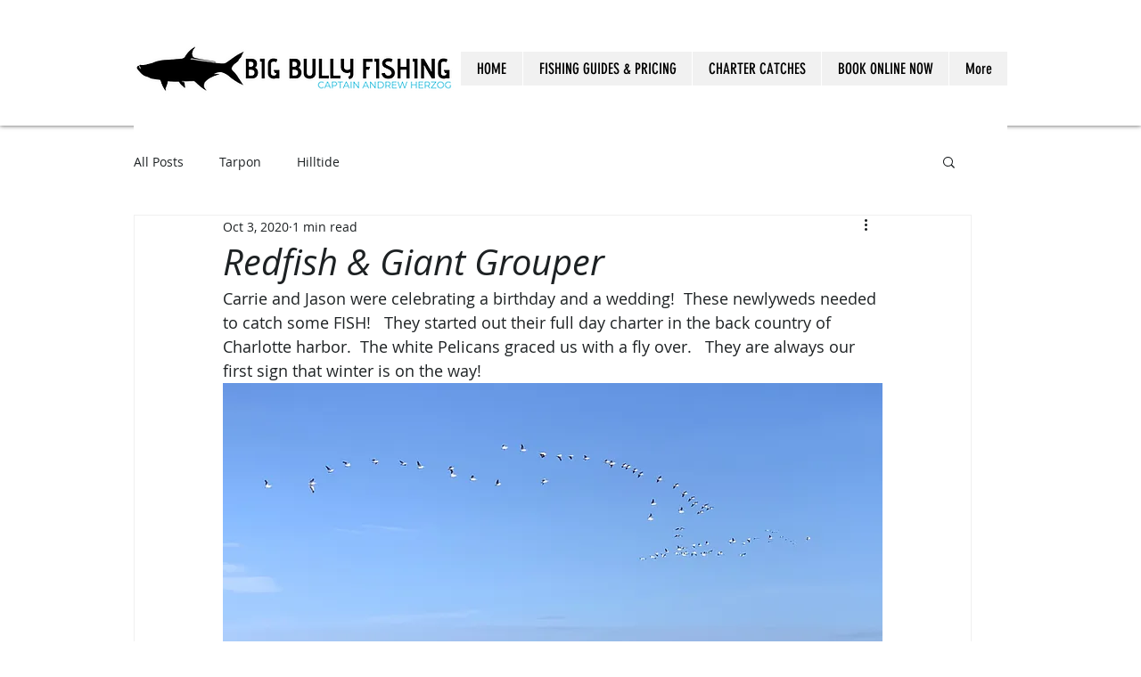

--- FILE ---
content_type: text/css; charset=utf-8
request_url: https://www.bigbullyfishing.com/_serverless/pro-gallery-css-v4-server/layoutCss?ver=2&id=c16lr-not-scoped&items=3610_960_720%7C3596_960_720&container=860.859375_740_480_720&options=gallerySizeType:px%7CenableInfiniteScroll:true%7CtitlePlacement:SHOW_ON_HOVER%7CgridStyle:1%7CimageMargin:20%7CgalleryLayout:2%7CisVertical:false%7CnumberOfImagesPerRow:2%7CgallerySizePx:300%7CcubeRatio:1%7CcubeType:fit%7CgalleryThumbnailsAlignment:bottom%7CthumbnailSpacings:0
body_size: -201
content:
#pro-gallery-c16lr-not-scoped [data-hook="item-container"][data-idx="0"].gallery-item-container{opacity: 1 !important;display: block !important;transition: opacity .2s ease !important;top: 0px !important;left: 0px !important;right: auto !important;height: 360px !important;width: 360px !important;} #pro-gallery-c16lr-not-scoped [data-hook="item-container"][data-idx="0"] .gallery-item-common-info-outer{height: 100% !important;} #pro-gallery-c16lr-not-scoped [data-hook="item-container"][data-idx="0"] .gallery-item-common-info{height: 100% !important;width: 100% !important;} #pro-gallery-c16lr-not-scoped [data-hook="item-container"][data-idx="0"] .gallery-item-wrapper{width: 360px !important;height: 360px !important;margin: 0 !important;} #pro-gallery-c16lr-not-scoped [data-hook="item-container"][data-idx="0"] .gallery-item-content{width: 360px !important;height: 270px !important;margin: 45px 0px !important;opacity: 1 !important;} #pro-gallery-c16lr-not-scoped [data-hook="item-container"][data-idx="0"] .gallery-item-hover{width: 360px !important;height: 270px !important;opacity: 1 !important;} #pro-gallery-c16lr-not-scoped [data-hook="item-container"][data-idx="0"] .item-hover-flex-container{width: 360px !important;height: 270px !important;margin: 45px 0px !important;opacity: 1 !important;} #pro-gallery-c16lr-not-scoped [data-hook="item-container"][data-idx="0"] .gallery-item-wrapper img{width: 100% !important;height: 100% !important;opacity: 1 !important;} #pro-gallery-c16lr-not-scoped [data-hook="item-container"][data-idx="1"].gallery-item-container{opacity: 1 !important;display: block !important;transition: opacity .2s ease !important;top: 0px !important;left: 380px !important;right: auto !important;height: 360px !important;width: 360px !important;} #pro-gallery-c16lr-not-scoped [data-hook="item-container"][data-idx="1"] .gallery-item-common-info-outer{height: 100% !important;} #pro-gallery-c16lr-not-scoped [data-hook="item-container"][data-idx="1"] .gallery-item-common-info{height: 100% !important;width: 100% !important;} #pro-gallery-c16lr-not-scoped [data-hook="item-container"][data-idx="1"] .gallery-item-wrapper{width: 360px !important;height: 360px !important;margin: 0 !important;} #pro-gallery-c16lr-not-scoped [data-hook="item-container"][data-idx="1"] .gallery-item-content{width: 360px !important;height: 270px !important;margin: 45px 0px !important;opacity: 1 !important;} #pro-gallery-c16lr-not-scoped [data-hook="item-container"][data-idx="1"] .gallery-item-hover{width: 360px !important;height: 270px !important;opacity: 1 !important;} #pro-gallery-c16lr-not-scoped [data-hook="item-container"][data-idx="1"] .item-hover-flex-container{width: 360px !important;height: 270px !important;margin: 45px 0px !important;opacity: 1 !important;} #pro-gallery-c16lr-not-scoped [data-hook="item-container"][data-idx="1"] .gallery-item-wrapper img{width: 100% !important;height: 100% !important;opacity: 1 !important;} #pro-gallery-c16lr-not-scoped .pro-gallery-prerender{height:360px !important;}#pro-gallery-c16lr-not-scoped {height:360px !important; width:740px !important;}#pro-gallery-c16lr-not-scoped .pro-gallery-margin-container {height:360px !important;}#pro-gallery-c16lr-not-scoped .pro-gallery {height:360px !important; width:740px !important;}#pro-gallery-c16lr-not-scoped .pro-gallery-parent-container {height:360px !important; width:760px !important;}